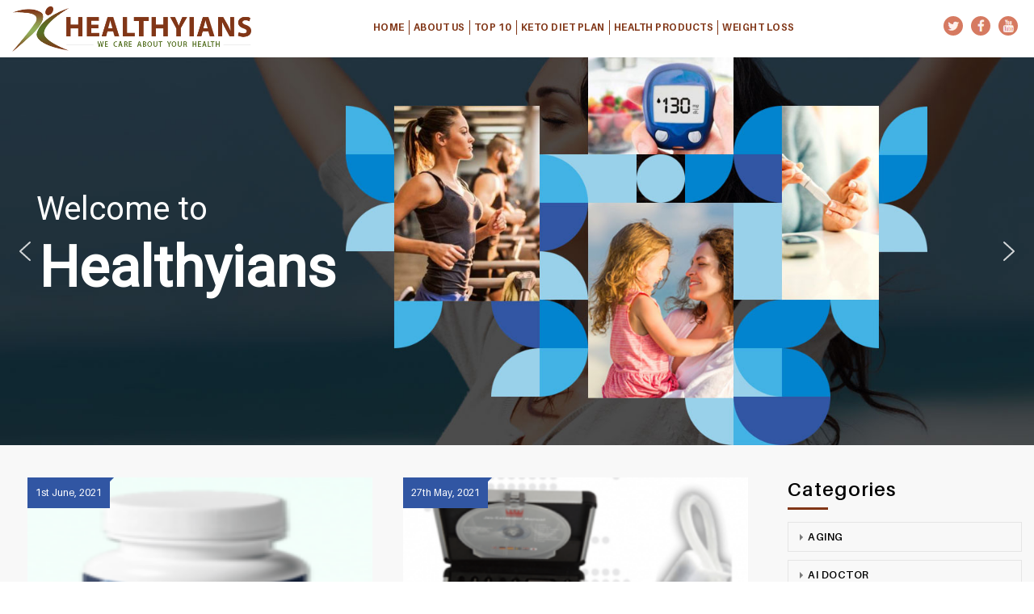

--- FILE ---
content_type: text/html; charset=UTF-8
request_url: https://www.healthyians.com/health-products/page/3/
body_size: 20008
content:
<!DOCTYPE html>

<html class="no-js" lang="en-US">
	
	<head>

		<meta charset="UTF-8">
		<meta name="viewport" content="width=device-width, initial-scale=1.0" >		
		<link rel="profile" href="https://gmpg.org/xfn/11">
		<meta name='robots' content='index, follow, max-image-preview:large, max-snippet:-1, max-video-preview:-1' />
	<style>img:is([sizes="auto" i], [sizes^="auto," i]) { contain-intrinsic-size: 3000px 1500px }</style>
	
	<!-- This site is optimized with the Yoast SEO plugin v26.6 - https://yoast.com/wordpress/plugins/seo/ -->
	<title>Buy Health Products Online - Healthyians</title>
	<meta name="description" content="Browse premium health products at Healthyians. Find natural supplements and wellness essentials to increase your health, energy, and overall well-being." />
	<link rel="canonical" href="https://www.healthyians.com/health-products/page/3/" />
	<link rel="prev" href="https://www.healthyians.com/health-products/page/2/" />
	<link rel="next" href="https://www.healthyians.com/health-products/page/4/" />
	<meta property="og:locale" content="en_US" />
	<meta property="og:type" content="article" />
	<meta property="og:title" content="Buy Health Products Online - Healthyians" />
	<meta property="og:description" content="Browse premium health products at Healthyians. Find natural supplements and wellness essentials to increase your health, energy, and overall well-being." />
	<meta property="og:url" content="https://www.healthyians.com/health-products/" />
	<meta property="og:site_name" content="healthyians" />
	<meta name="twitter:card" content="summary_large_image" />
	<meta name="twitter:site" content="@healthyians" />
	<script type="application/ld+json" class="yoast-schema-graph">{"@context":"https://schema.org","@graph":[{"@type":"CollectionPage","@id":"https://www.healthyians.com/health-products/","url":"https://www.healthyians.com/health-products/page/3/","name":"Buy Health Products Online - Healthyians","isPartOf":{"@id":"https://www.healthyians.com/#website"},"primaryImageOfPage":{"@id":"https://www.healthyians.com/health-products/page/3/#primaryimage"},"image":{"@id":"https://www.healthyians.com/health-products/page/3/#primaryimage"},"thumbnailUrl":"https://www.healthyians.com/wp-content/uploads/2021/05/Flexobliss-e1622559805611.png","description":"Browse premium health products at Healthyians. Find natural supplements and wellness essentials to increase your health, energy, and overall well-being.","breadcrumb":{"@id":"https://www.healthyians.com/health-products/page/3/#breadcrumb"},"inLanguage":"en-US"},{"@type":"ImageObject","inLanguage":"en-US","@id":"https://www.healthyians.com/health-products/page/3/#primaryimage","url":"https://www.healthyians.com/wp-content/uploads/2021/05/Flexobliss-e1622559805611.png","contentUrl":"https://www.healthyians.com/wp-content/uploads/2021/05/Flexobliss-e1622559805611.png","width":100,"height":138,"caption":"Flexobliss"},{"@type":"BreadcrumbList","@id":"https://www.healthyians.com/health-products/page/3/#breadcrumb","itemListElement":[{"@type":"ListItem","position":1,"name":"Home","item":"https://www.healthyians.com/"},{"@type":"ListItem","position":2,"name":"Health Products"}]},{"@type":"WebSite","@id":"https://www.healthyians.com/#website","url":"https://www.healthyians.com/","name":"healthyians","description":"We Care About Your Health","potentialAction":[{"@type":"SearchAction","target":{"@type":"EntryPoint","urlTemplate":"https://www.healthyians.com/?s={search_term_string}"},"query-input":{"@type":"PropertyValueSpecification","valueRequired":true,"valueName":"search_term_string"}}],"inLanguage":"en-US"}]}</script>
	<!-- / Yoast SEO plugin. -->


<link rel="alternate" type="application/rss+xml" title="healthyians &raquo; Feed" href="https://www.healthyians.com/feed/" />
<link rel="alternate" type="application/rss+xml" title="healthyians &raquo; Comments Feed" href="https://www.healthyians.com/comments/feed/" />
<link rel="alternate" type="application/rss+xml" title="healthyians &raquo; Health Products Category Feed" href="https://www.healthyians.com/health-products/feed/" />
<script>
window._wpemojiSettings = {"baseUrl":"https:\/\/s.w.org\/images\/core\/emoji\/15.1.0\/72x72\/","ext":".png","svgUrl":"https:\/\/s.w.org\/images\/core\/emoji\/15.1.0\/svg\/","svgExt":".svg","source":{"concatemoji":"https:\/\/www.healthyians.com\/wp-includes\/js\/wp-emoji-release.min.js?ver=6.8.1"}};
/*! This file is auto-generated */
!function(i,n){var o,s,e;function c(e){try{var t={supportTests:e,timestamp:(new Date).valueOf()};sessionStorage.setItem(o,JSON.stringify(t))}catch(e){}}function p(e,t,n){e.clearRect(0,0,e.canvas.width,e.canvas.height),e.fillText(t,0,0);var t=new Uint32Array(e.getImageData(0,0,e.canvas.width,e.canvas.height).data),r=(e.clearRect(0,0,e.canvas.width,e.canvas.height),e.fillText(n,0,0),new Uint32Array(e.getImageData(0,0,e.canvas.width,e.canvas.height).data));return t.every(function(e,t){return e===r[t]})}function u(e,t,n){switch(t){case"flag":return n(e,"\ud83c\udff3\ufe0f\u200d\u26a7\ufe0f","\ud83c\udff3\ufe0f\u200b\u26a7\ufe0f")?!1:!n(e,"\ud83c\uddfa\ud83c\uddf3","\ud83c\uddfa\u200b\ud83c\uddf3")&&!n(e,"\ud83c\udff4\udb40\udc67\udb40\udc62\udb40\udc65\udb40\udc6e\udb40\udc67\udb40\udc7f","\ud83c\udff4\u200b\udb40\udc67\u200b\udb40\udc62\u200b\udb40\udc65\u200b\udb40\udc6e\u200b\udb40\udc67\u200b\udb40\udc7f");case"emoji":return!n(e,"\ud83d\udc26\u200d\ud83d\udd25","\ud83d\udc26\u200b\ud83d\udd25")}return!1}function f(e,t,n){var r="undefined"!=typeof WorkerGlobalScope&&self instanceof WorkerGlobalScope?new OffscreenCanvas(300,150):i.createElement("canvas"),a=r.getContext("2d",{willReadFrequently:!0}),o=(a.textBaseline="top",a.font="600 32px Arial",{});return e.forEach(function(e){o[e]=t(a,e,n)}),o}function t(e){var t=i.createElement("script");t.src=e,t.defer=!0,i.head.appendChild(t)}"undefined"!=typeof Promise&&(o="wpEmojiSettingsSupports",s=["flag","emoji"],n.supports={everything:!0,everythingExceptFlag:!0},e=new Promise(function(e){i.addEventListener("DOMContentLoaded",e,{once:!0})}),new Promise(function(t){var n=function(){try{var e=JSON.parse(sessionStorage.getItem(o));if("object"==typeof e&&"number"==typeof e.timestamp&&(new Date).valueOf()<e.timestamp+604800&&"object"==typeof e.supportTests)return e.supportTests}catch(e){}return null}();if(!n){if("undefined"!=typeof Worker&&"undefined"!=typeof OffscreenCanvas&&"undefined"!=typeof URL&&URL.createObjectURL&&"undefined"!=typeof Blob)try{var e="postMessage("+f.toString()+"("+[JSON.stringify(s),u.toString(),p.toString()].join(",")+"));",r=new Blob([e],{type:"text/javascript"}),a=new Worker(URL.createObjectURL(r),{name:"wpTestEmojiSupports"});return void(a.onmessage=function(e){c(n=e.data),a.terminate(),t(n)})}catch(e){}c(n=f(s,u,p))}t(n)}).then(function(e){for(var t in e)n.supports[t]=e[t],n.supports.everything=n.supports.everything&&n.supports[t],"flag"!==t&&(n.supports.everythingExceptFlag=n.supports.everythingExceptFlag&&n.supports[t]);n.supports.everythingExceptFlag=n.supports.everythingExceptFlag&&!n.supports.flag,n.DOMReady=!1,n.readyCallback=function(){n.DOMReady=!0}}).then(function(){return e}).then(function(){var e;n.supports.everything||(n.readyCallback(),(e=n.source||{}).concatemoji?t(e.concatemoji):e.wpemoji&&e.twemoji&&(t(e.twemoji),t(e.wpemoji)))}))}((window,document),window._wpemojiSettings);
</script>

<style id='wp-emoji-styles-inline-css'>

	img.wp-smiley, img.emoji {
		display: inline !important;
		border: none !important;
		box-shadow: none !important;
		height: 1em !important;
		width: 1em !important;
		margin: 0 0.07em !important;
		vertical-align: -0.1em !important;
		background: none !important;
		padding: 0 !important;
	}
</style>
<link rel='stylesheet' id='wp-block-library-css' href='https://www.healthyians.com/wp-includes/css/dist/block-library/style.min.css?ver=6.8.1' media='all' />
<style id='classic-theme-styles-inline-css'>
/*! This file is auto-generated */
.wp-block-button__link{color:#fff;background-color:#32373c;border-radius:9999px;box-shadow:none;text-decoration:none;padding:calc(.667em + 2px) calc(1.333em + 2px);font-size:1.125em}.wp-block-file__button{background:#32373c;color:#fff;text-decoration:none}
</style>
<style id='global-styles-inline-css'>
:root{--wp--preset--aspect-ratio--square: 1;--wp--preset--aspect-ratio--4-3: 4/3;--wp--preset--aspect-ratio--3-4: 3/4;--wp--preset--aspect-ratio--3-2: 3/2;--wp--preset--aspect-ratio--2-3: 2/3;--wp--preset--aspect-ratio--16-9: 16/9;--wp--preset--aspect-ratio--9-16: 9/16;--wp--preset--color--black: #000000;--wp--preset--color--cyan-bluish-gray: #abb8c3;--wp--preset--color--white: #ffffff;--wp--preset--color--pale-pink: #f78da7;--wp--preset--color--vivid-red: #cf2e2e;--wp--preset--color--luminous-vivid-orange: #ff6900;--wp--preset--color--luminous-vivid-amber: #fcb900;--wp--preset--color--light-green-cyan: #7bdcb5;--wp--preset--color--vivid-green-cyan: #00d084;--wp--preset--color--pale-cyan-blue: #8ed1fc;--wp--preset--color--vivid-cyan-blue: #0693e3;--wp--preset--color--vivid-purple: #9b51e0;--wp--preset--color--accent: #cd2653;--wp--preset--color--primary: #000000;--wp--preset--color--secondary: #6d6d6d;--wp--preset--color--subtle-background: #dcd7ca;--wp--preset--color--background: #f5efe0;--wp--preset--gradient--vivid-cyan-blue-to-vivid-purple: linear-gradient(135deg,rgba(6,147,227,1) 0%,rgb(155,81,224) 100%);--wp--preset--gradient--light-green-cyan-to-vivid-green-cyan: linear-gradient(135deg,rgb(122,220,180) 0%,rgb(0,208,130) 100%);--wp--preset--gradient--luminous-vivid-amber-to-luminous-vivid-orange: linear-gradient(135deg,rgba(252,185,0,1) 0%,rgba(255,105,0,1) 100%);--wp--preset--gradient--luminous-vivid-orange-to-vivid-red: linear-gradient(135deg,rgba(255,105,0,1) 0%,rgb(207,46,46) 100%);--wp--preset--gradient--very-light-gray-to-cyan-bluish-gray: linear-gradient(135deg,rgb(238,238,238) 0%,rgb(169,184,195) 100%);--wp--preset--gradient--cool-to-warm-spectrum: linear-gradient(135deg,rgb(74,234,220) 0%,rgb(151,120,209) 20%,rgb(207,42,186) 40%,rgb(238,44,130) 60%,rgb(251,105,98) 80%,rgb(254,248,76) 100%);--wp--preset--gradient--blush-light-purple: linear-gradient(135deg,rgb(255,206,236) 0%,rgb(152,150,240) 100%);--wp--preset--gradient--blush-bordeaux: linear-gradient(135deg,rgb(254,205,165) 0%,rgb(254,45,45) 50%,rgb(107,0,62) 100%);--wp--preset--gradient--luminous-dusk: linear-gradient(135deg,rgb(255,203,112) 0%,rgb(199,81,192) 50%,rgb(65,88,208) 100%);--wp--preset--gradient--pale-ocean: linear-gradient(135deg,rgb(255,245,203) 0%,rgb(182,227,212) 50%,rgb(51,167,181) 100%);--wp--preset--gradient--electric-grass: linear-gradient(135deg,rgb(202,248,128) 0%,rgb(113,206,126) 100%);--wp--preset--gradient--midnight: linear-gradient(135deg,rgb(2,3,129) 0%,rgb(40,116,252) 100%);--wp--preset--font-size--small: 18px;--wp--preset--font-size--medium: 20px;--wp--preset--font-size--large: 26.25px;--wp--preset--font-size--x-large: 42px;--wp--preset--font-size--normal: 21px;--wp--preset--font-size--larger: 32px;--wp--preset--spacing--20: 0.44rem;--wp--preset--spacing--30: 0.67rem;--wp--preset--spacing--40: 1rem;--wp--preset--spacing--50: 1.5rem;--wp--preset--spacing--60: 2.25rem;--wp--preset--spacing--70: 3.38rem;--wp--preset--spacing--80: 5.06rem;--wp--preset--shadow--natural: 6px 6px 9px rgba(0, 0, 0, 0.2);--wp--preset--shadow--deep: 12px 12px 50px rgba(0, 0, 0, 0.4);--wp--preset--shadow--sharp: 6px 6px 0px rgba(0, 0, 0, 0.2);--wp--preset--shadow--outlined: 6px 6px 0px -3px rgba(255, 255, 255, 1), 6px 6px rgba(0, 0, 0, 1);--wp--preset--shadow--crisp: 6px 6px 0px rgba(0, 0, 0, 1);}:where(.is-layout-flex){gap: 0.5em;}:where(.is-layout-grid){gap: 0.5em;}body .is-layout-flex{display: flex;}.is-layout-flex{flex-wrap: wrap;align-items: center;}.is-layout-flex > :is(*, div){margin: 0;}body .is-layout-grid{display: grid;}.is-layout-grid > :is(*, div){margin: 0;}:where(.wp-block-columns.is-layout-flex){gap: 2em;}:where(.wp-block-columns.is-layout-grid){gap: 2em;}:where(.wp-block-post-template.is-layout-flex){gap: 1.25em;}:where(.wp-block-post-template.is-layout-grid){gap: 1.25em;}.has-black-color{color: var(--wp--preset--color--black) !important;}.has-cyan-bluish-gray-color{color: var(--wp--preset--color--cyan-bluish-gray) !important;}.has-white-color{color: var(--wp--preset--color--white) !important;}.has-pale-pink-color{color: var(--wp--preset--color--pale-pink) !important;}.has-vivid-red-color{color: var(--wp--preset--color--vivid-red) !important;}.has-luminous-vivid-orange-color{color: var(--wp--preset--color--luminous-vivid-orange) !important;}.has-luminous-vivid-amber-color{color: var(--wp--preset--color--luminous-vivid-amber) !important;}.has-light-green-cyan-color{color: var(--wp--preset--color--light-green-cyan) !important;}.has-vivid-green-cyan-color{color: var(--wp--preset--color--vivid-green-cyan) !important;}.has-pale-cyan-blue-color{color: var(--wp--preset--color--pale-cyan-blue) !important;}.has-vivid-cyan-blue-color{color: var(--wp--preset--color--vivid-cyan-blue) !important;}.has-vivid-purple-color{color: var(--wp--preset--color--vivid-purple) !important;}.has-black-background-color{background-color: var(--wp--preset--color--black) !important;}.has-cyan-bluish-gray-background-color{background-color: var(--wp--preset--color--cyan-bluish-gray) !important;}.has-white-background-color{background-color: var(--wp--preset--color--white) !important;}.has-pale-pink-background-color{background-color: var(--wp--preset--color--pale-pink) !important;}.has-vivid-red-background-color{background-color: var(--wp--preset--color--vivid-red) !important;}.has-luminous-vivid-orange-background-color{background-color: var(--wp--preset--color--luminous-vivid-orange) !important;}.has-luminous-vivid-amber-background-color{background-color: var(--wp--preset--color--luminous-vivid-amber) !important;}.has-light-green-cyan-background-color{background-color: var(--wp--preset--color--light-green-cyan) !important;}.has-vivid-green-cyan-background-color{background-color: var(--wp--preset--color--vivid-green-cyan) !important;}.has-pale-cyan-blue-background-color{background-color: var(--wp--preset--color--pale-cyan-blue) !important;}.has-vivid-cyan-blue-background-color{background-color: var(--wp--preset--color--vivid-cyan-blue) !important;}.has-vivid-purple-background-color{background-color: var(--wp--preset--color--vivid-purple) !important;}.has-black-border-color{border-color: var(--wp--preset--color--black) !important;}.has-cyan-bluish-gray-border-color{border-color: var(--wp--preset--color--cyan-bluish-gray) !important;}.has-white-border-color{border-color: var(--wp--preset--color--white) !important;}.has-pale-pink-border-color{border-color: var(--wp--preset--color--pale-pink) !important;}.has-vivid-red-border-color{border-color: var(--wp--preset--color--vivid-red) !important;}.has-luminous-vivid-orange-border-color{border-color: var(--wp--preset--color--luminous-vivid-orange) !important;}.has-luminous-vivid-amber-border-color{border-color: var(--wp--preset--color--luminous-vivid-amber) !important;}.has-light-green-cyan-border-color{border-color: var(--wp--preset--color--light-green-cyan) !important;}.has-vivid-green-cyan-border-color{border-color: var(--wp--preset--color--vivid-green-cyan) !important;}.has-pale-cyan-blue-border-color{border-color: var(--wp--preset--color--pale-cyan-blue) !important;}.has-vivid-cyan-blue-border-color{border-color: var(--wp--preset--color--vivid-cyan-blue) !important;}.has-vivid-purple-border-color{border-color: var(--wp--preset--color--vivid-purple) !important;}.has-vivid-cyan-blue-to-vivid-purple-gradient-background{background: var(--wp--preset--gradient--vivid-cyan-blue-to-vivid-purple) !important;}.has-light-green-cyan-to-vivid-green-cyan-gradient-background{background: var(--wp--preset--gradient--light-green-cyan-to-vivid-green-cyan) !important;}.has-luminous-vivid-amber-to-luminous-vivid-orange-gradient-background{background: var(--wp--preset--gradient--luminous-vivid-amber-to-luminous-vivid-orange) !important;}.has-luminous-vivid-orange-to-vivid-red-gradient-background{background: var(--wp--preset--gradient--luminous-vivid-orange-to-vivid-red) !important;}.has-very-light-gray-to-cyan-bluish-gray-gradient-background{background: var(--wp--preset--gradient--very-light-gray-to-cyan-bluish-gray) !important;}.has-cool-to-warm-spectrum-gradient-background{background: var(--wp--preset--gradient--cool-to-warm-spectrum) !important;}.has-blush-light-purple-gradient-background{background: var(--wp--preset--gradient--blush-light-purple) !important;}.has-blush-bordeaux-gradient-background{background: var(--wp--preset--gradient--blush-bordeaux) !important;}.has-luminous-dusk-gradient-background{background: var(--wp--preset--gradient--luminous-dusk) !important;}.has-pale-ocean-gradient-background{background: var(--wp--preset--gradient--pale-ocean) !important;}.has-electric-grass-gradient-background{background: var(--wp--preset--gradient--electric-grass) !important;}.has-midnight-gradient-background{background: var(--wp--preset--gradient--midnight) !important;}.has-small-font-size{font-size: var(--wp--preset--font-size--small) !important;}.has-medium-font-size{font-size: var(--wp--preset--font-size--medium) !important;}.has-large-font-size{font-size: var(--wp--preset--font-size--large) !important;}.has-x-large-font-size{font-size: var(--wp--preset--font-size--x-large) !important;}
:where(.wp-block-post-template.is-layout-flex){gap: 1.25em;}:where(.wp-block-post-template.is-layout-grid){gap: 1.25em;}
:where(.wp-block-columns.is-layout-flex){gap: 2em;}:where(.wp-block-columns.is-layout-grid){gap: 2em;}
:root :where(.wp-block-pullquote){font-size: 1.5em;line-height: 1.6;}
</style>
<link rel='stylesheet' id='ez-toc-css' href='https://www.healthyians.com/wp-content/plugins/easy-table-of-contents/assets/css/screen.min.css?ver=2.0.80' media='all' />
<style id='ez-toc-inline-css'>
div#ez-toc-container .ez-toc-title {font-size: 120%;}div#ez-toc-container .ez-toc-title {font-weight: 500;}div#ez-toc-container ul li , div#ez-toc-container ul li a {font-size: 95%;}div#ez-toc-container ul li , div#ez-toc-container ul li a {font-weight: 500;}div#ez-toc-container nav ul ul li {font-size: 90%;}.ez-toc-box-title {font-weight: bold; margin-bottom: 10px; text-align: center; text-transform: uppercase; letter-spacing: 1px; color: #666; padding-bottom: 5px;position:absolute;top:-4%;left:5%;background-color: inherit;transition: top 0.3s ease;}.ez-toc-box-title.toc-closed {top:-25%;}
.ez-toc-container-direction {direction: ltr;}.ez-toc-counter ul{counter-reset: item ;}.ez-toc-counter nav ul li a::before {content: counters(item, '.', decimal) '. ';display: inline-block;counter-increment: item;flex-grow: 0;flex-shrink: 0;margin-right: .2em; float: left; }.ez-toc-widget-direction {direction: ltr;}.ez-toc-widget-container ul{counter-reset: item ;}.ez-toc-widget-container nav ul li a::before {content: counters(item, '.', decimal) '. ';display: inline-block;counter-increment: item;flex-grow: 0;flex-shrink: 0;margin-right: .2em; float: left; }
</style>
<link rel='stylesheet' id='twentytwenty-style-css' href='https://www.healthyians.com/wp-content/themes/twentytwenty/style.css?ver=2.0' media='all' />
<style id='twentytwenty-style-inline-css'>
.color-accent,.color-accent-hover:hover,.color-accent-hover:focus,:root .has-accent-color,.has-drop-cap:not(:focus):first-letter,.wp-block-button.is-style-outline,a { color: #cd2653; }blockquote,.border-color-accent,.border-color-accent-hover:hover,.border-color-accent-hover:focus { border-color: #cd2653; }button,.button,.faux-button,.wp-block-button__link,.wp-block-file .wp-block-file__button,input[type="button"],input[type="reset"],input[type="submit"],.bg-accent,.bg-accent-hover:hover,.bg-accent-hover:focus,:root .has-accent-background-color,.comment-reply-link { background-color: #cd2653; }.fill-children-accent,.fill-children-accent * { fill: #cd2653; }body,.entry-title a,:root .has-primary-color { color: #000000; }:root .has-primary-background-color { background-color: #000000; }cite,figcaption,.wp-caption-text,.post-meta,.entry-content .wp-block-archives li,.entry-content .wp-block-categories li,.entry-content .wp-block-latest-posts li,.wp-block-latest-comments__comment-date,.wp-block-latest-posts__post-date,.wp-block-embed figcaption,.wp-block-image figcaption,.wp-block-pullquote cite,.comment-metadata,.comment-respond .comment-notes,.comment-respond .logged-in-as,.pagination .dots,.entry-content hr:not(.has-background),hr.styled-separator,:root .has-secondary-color { color: #6d6d6d; }:root .has-secondary-background-color { background-color: #6d6d6d; }pre,fieldset,input,textarea,table,table *,hr { border-color: #dcd7ca; }caption,code,code,kbd,samp,.wp-block-table.is-style-stripes tbody tr:nth-child(odd),:root .has-subtle-background-background-color { background-color: #dcd7ca; }.wp-block-table.is-style-stripes { border-bottom-color: #dcd7ca; }.wp-block-latest-posts.is-grid li { border-top-color: #dcd7ca; }:root .has-subtle-background-color { color: #dcd7ca; }body:not(.overlay-header) .primary-menu > li > a,body:not(.overlay-header) .primary-menu > li > .icon,.modal-menu a,.footer-menu a, .footer-widgets a,#site-footer .wp-block-button.is-style-outline,.wp-block-pullquote:before,.singular:not(.overlay-header) .entry-header a,.archive-header a,.header-footer-group .color-accent,.header-footer-group .color-accent-hover:hover { color: #cd2653; }.social-icons a,#site-footer button:not(.toggle),#site-footer .button,#site-footer .faux-button,#site-footer .wp-block-button__link,#site-footer .wp-block-file__button,#site-footer input[type="button"],#site-footer input[type="reset"],#site-footer input[type="submit"] { background-color: #cd2653; }.header-footer-group,body:not(.overlay-header) #site-header .toggle,.menu-modal .toggle { color: #000000; }body:not(.overlay-header) .primary-menu ul { background-color: #000000; }body:not(.overlay-header) .primary-menu > li > ul:after { border-bottom-color: #000000; }body:not(.overlay-header) .primary-menu ul ul:after { border-left-color: #000000; }.site-description,body:not(.overlay-header) .toggle-inner .toggle-text,.widget .post-date,.widget .rss-date,.widget_archive li,.widget_categories li,.widget cite,.widget_pages li,.widget_meta li,.widget_nav_menu li,.powered-by-wordpress,.to-the-top,.singular .entry-header .post-meta,.singular:not(.overlay-header) .entry-header .post-meta a { color: #6d6d6d; }.header-footer-group pre,.header-footer-group fieldset,.header-footer-group input,.header-footer-group textarea,.header-footer-group table,.header-footer-group table *,.footer-nav-widgets-wrapper,#site-footer,.menu-modal nav *,.footer-widgets-outer-wrapper,.footer-top { border-color: #dcd7ca; }.header-footer-group table caption,body:not(.overlay-header) .header-inner .toggle-wrapper::before { background-color: #dcd7ca; }
</style>
<link rel='stylesheet' id='twentytwenty-print-style-css' href='https://www.healthyians.com/wp-content/themes/twentytwenty/print.css?ver=2.0' media='print' />
<link rel="stylesheet" type="text/css" href="https://www.healthyians.com/wp-content/plugins/smart-slider-3/Public/SmartSlider3/Application/Frontend/Assets/dist/smartslider.min.css?ver=667fb12b" media="all">
<link rel="stylesheet" type="text/css" href="https://fonts.googleapis.com/css?display=swap&amp;family=Roboto%3A300%2C400" media="all">
<style data-related="n2-ss-2">div#n2-ss-2 .n2-ss-slider-1{display:grid;position:relative;}div#n2-ss-2 .n2-ss-slider-2{display:grid;position:relative;overflow:hidden;padding:0px 0px 0px 0px;border:0px solid RGBA(62,62,62,1);border-radius:0px;background-clip:padding-box;background-repeat:repeat;background-position:50% 50%;background-size:cover;background-attachment:scroll;z-index:1;}div#n2-ss-2:not(.n2-ss-loaded) .n2-ss-slider-2{background-image:none !important;}div#n2-ss-2 .n2-ss-slider-3{display:grid;grid-template-areas:'cover';position:relative;overflow:hidden;z-index:10;}div#n2-ss-2 .n2-ss-slider-3 > *{grid-area:cover;}div#n2-ss-2 .n2-ss-slide-backgrounds,div#n2-ss-2 .n2-ss-slider-3 > .n2-ss-divider{position:relative;}div#n2-ss-2 .n2-ss-slide-backgrounds{z-index:10;}div#n2-ss-2 .n2-ss-slide-backgrounds > *{overflow:hidden;}div#n2-ss-2 .n2-ss-slide-background{transform:translateX(-100000px);}div#n2-ss-2 .n2-ss-slider-4{place-self:center;position:relative;width:100%;height:100%;z-index:20;display:grid;grid-template-areas:'slide';}div#n2-ss-2 .n2-ss-slider-4 > *{grid-area:slide;}div#n2-ss-2.n2-ss-full-page--constrain-ratio .n2-ss-slider-4{height:auto;}div#n2-ss-2 .n2-ss-slide{display:grid;place-items:center;grid-auto-columns:100%;position:relative;z-index:20;-webkit-backface-visibility:hidden;transform:translateX(-100000px);}div#n2-ss-2 .n2-ss-slide{perspective:1500px;}div#n2-ss-2 .n2-ss-slide-active{z-index:21;}.n2-ss-background-animation{position:absolute;top:0;left:0;width:100%;height:100%;z-index:3;}div#n2-ss-2 .nextend-arrow{cursor:pointer;overflow:hidden;line-height:0 !important;z-index:18;-webkit-user-select:none;}div#n2-ss-2 .nextend-arrow img{position:relative;display:block;}div#n2-ss-2 .nextend-arrow img.n2-arrow-hover-img{display:none;}div#n2-ss-2 .nextend-arrow:FOCUS img.n2-arrow-hover-img,div#n2-ss-2 .nextend-arrow:HOVER img.n2-arrow-hover-img{display:inline;}div#n2-ss-2 .nextend-arrow:FOCUS img.n2-arrow-normal-img,div#n2-ss-2 .nextend-arrow:HOVER img.n2-arrow-normal-img{display:none;}div#n2-ss-2 .nextend-arrow-animated{overflow:hidden;}div#n2-ss-2 .nextend-arrow-animated > div{position:relative;}div#n2-ss-2 .nextend-arrow-animated .n2-active{position:absolute;}div#n2-ss-2 .nextend-arrow-animated-fade{transition:background 0.3s, opacity 0.4s;}div#n2-ss-2 .nextend-arrow-animated-horizontal > div{transition:all 0.4s;transform:none;}div#n2-ss-2 .nextend-arrow-animated-horizontal .n2-active{top:0;}div#n2-ss-2 .nextend-arrow-previous.nextend-arrow-animated-horizontal .n2-active{left:100%;}div#n2-ss-2 .nextend-arrow-next.nextend-arrow-animated-horizontal .n2-active{right:100%;}div#n2-ss-2 .nextend-arrow-previous.nextend-arrow-animated-horizontal:HOVER > div,div#n2-ss-2 .nextend-arrow-previous.nextend-arrow-animated-horizontal:FOCUS > div{transform:translateX(-100%);}div#n2-ss-2 .nextend-arrow-next.nextend-arrow-animated-horizontal:HOVER > div,div#n2-ss-2 .nextend-arrow-next.nextend-arrow-animated-horizontal:FOCUS > div{transform:translateX(100%);}div#n2-ss-2 .nextend-arrow-animated-vertical > div{transition:all 0.4s;transform:none;}div#n2-ss-2 .nextend-arrow-animated-vertical .n2-active{left:0;}div#n2-ss-2 .nextend-arrow-previous.nextend-arrow-animated-vertical .n2-active{top:100%;}div#n2-ss-2 .nextend-arrow-next.nextend-arrow-animated-vertical .n2-active{bottom:100%;}div#n2-ss-2 .nextend-arrow-previous.nextend-arrow-animated-vertical:HOVER > div,div#n2-ss-2 .nextend-arrow-previous.nextend-arrow-animated-vertical:FOCUS > div{transform:translateY(-100%);}div#n2-ss-2 .nextend-arrow-next.nextend-arrow-animated-vertical:HOVER > div,div#n2-ss-2 .nextend-arrow-next.nextend-arrow-animated-vertical:FOCUS > div{transform:translateY(100%);}div#n2-ss-2 .n2-font-12ec77f7cd60bddfcb2bb58312c27a82-hover{font-family: 'Roboto','Arial';color: #ffffff;font-size:250%;text-shadow: none;line-height: 1;font-weight: normal;font-style: normal;text-decoration: none;text-align: left;letter-spacing: normal;word-spacing: normal;text-transform: none;font-weight: 400;}div#n2-ss-2 .n2-font-7c84d12dd2b0b106117dbdf69a4cd864-hover{font-family: 'Roboto','Arial';color: #ffffff;font-size:437.5%;text-shadow: none;line-height: 1.5;font-weight: normal;font-style: normal;text-decoration: none;text-align: left;letter-spacing: normal;word-spacing: normal;text-transform: none;font-weight: 700;}div#n2-ss-2 .n2-ss-slide-limiter{max-width:1600px;}div#n2-ss-2 .n-uc-FLGdPd0EIigq{padding:10px 10px 10px 10px}div#n2-ss-2 .n-uc-FSgLTjjuwO0l-inner{padding:10px 10px 10px 10px;justify-content:center}div#n2-ss-2 .n-uc-FSgLTjjuwO0l{align-self:center;}div#n2-ss-2 .n-uc-MC94MT6d8lwo{max-width:1190px}div#n2-ss-2 .n-uc-m5IL8bjX3RKY{max-width:1185px}div#n2-ss-2 .n-uc-xsaJPNt6UxUJ{padding:10px 10px 10px 10px}div#n2-ss-2 .n-uc-BwqrBPUnggCk-inner{padding:10px 10px 10px 10px;justify-content:center}div#n2-ss-2 .n-uc-BwqrBPUnggCk{align-self:center;}div#n2-ss-2 .n-uc-12e970c5ab170{max-width:1190px}div#n2-ss-2 .n-uc-1eef48113f9e8{max-width:1185px}div#n2-ss-2 .nextend-arrow img{width: 32px}@media (min-width: 1200px){div#n2-ss-2 [data-hide-desktopportrait="1"]{display: none !important;}}@media (orientation: landscape) and (max-width: 1199px) and (min-width: 901px),(orientation: portrait) and (max-width: 1199px) and (min-width: 701px){div#n2-ss-2 .n-uc-MC94MT6d8lwo{max-width:560px}div#n2-ss-2 .n-uc-m5IL8bjX3RKY{max-width:560px}div#n2-ss-2 .n-uc-12e970c5ab170{max-width:560px}div#n2-ss-2 .n-uc-1eef48113f9e8{max-width:560px}div#n2-ss-2 [data-hide-tabletportrait="1"]{display: none !important;}}@media (orientation: landscape) and (max-width: 900px),(orientation: portrait) and (max-width: 700px){div#n2-ss-2 .n-uc-MC94MT6d8lwo{display:none}div#n2-ss-2 .n-uc-m5IL8bjX3RKY{display:none}div#n2-ss-2 .n-uc-BwqrBPUnggCk{display:none}div#n2-ss-2 [data-hide-mobileportrait="1"]{display: none !important;}div#n2-ss-2 .nextend-arrow img{width: 16px}}</style>
<script>(function(){this._N2=this._N2||{_r:[],_d:[],r:function(){this._r.push(arguments)},d:function(){this._d.push(arguments)}}}).call(window);</script><script src="https://www.healthyians.com/wp-content/plugins/smart-slider-3/Public/SmartSlider3/Application/Frontend/Assets/dist/n2.min.js?ver=667fb12b" defer async></script>
<script src="https://www.healthyians.com/wp-content/plugins/smart-slider-3/Public/SmartSlider3/Application/Frontend/Assets/dist/smartslider-frontend.min.js?ver=667fb12b" defer async></script>
<script src="https://www.healthyians.com/wp-content/plugins/smart-slider-3/Public/SmartSlider3/Slider/SliderType/Simple/Assets/dist/ss-simple.min.js?ver=667fb12b" defer async></script>
<script src="https://www.healthyians.com/wp-content/plugins/smart-slider-3/Public/SmartSlider3/Widget/Arrow/ArrowImage/Assets/dist/w-arrow-image.min.js?ver=667fb12b" defer async></script>
<script>_N2.r('documentReady',function(){_N2.r(["documentReady","smartslider-frontend","SmartSliderWidgetArrowImage","ss-simple"],function(){new _N2.SmartSliderSimple('n2-ss-2',{"admin":false,"background.video.mobile":1,"loadingTime":2000,"alias":{"id":0,"smoothScroll":0,"slideSwitch":0,"scroll":1},"align":"normal","isDelayed":0,"responsive":{"mediaQueries":{"all":false,"desktopportrait":["(min-width: 1200px)"],"tabletportrait":["(orientation: landscape) and (max-width: 1199px) and (min-width: 901px)","(orientation: portrait) and (max-width: 1199px) and (min-width: 701px)"],"mobileportrait":["(orientation: landscape) and (max-width: 900px)","(orientation: portrait) and (max-width: 700px)"]},"base":{"slideOuterWidth":1600,"slideOuterHeight":600,"sliderWidth":1600,"sliderHeight":600,"slideWidth":1600,"slideHeight":600},"hideOn":{"desktopLandscape":false,"desktopPortrait":false,"tabletLandscape":false,"tabletPortrait":false,"mobileLandscape":false,"mobilePortrait":false},"onResizeEnabled":true,"type":"fullwidth","sliderHeightBasedOn":"real","focusUser":1,"focusEdge":"auto","breakpoints":[{"device":"tabletPortrait","type":"max-screen-width","portraitWidth":1199,"landscapeWidth":1199},{"device":"mobilePortrait","type":"max-screen-width","portraitWidth":700,"landscapeWidth":900}],"enabledDevices":{"desktopLandscape":0,"desktopPortrait":1,"tabletLandscape":0,"tabletPortrait":1,"mobileLandscape":0,"mobilePortrait":1},"sizes":{"desktopPortrait":{"width":1600,"height":600,"max":3000,"min":1200},"tabletPortrait":{"width":701,"height":262,"customHeight":false,"max":1199,"min":701},"mobilePortrait":{"width":320,"height":120,"customHeight":false,"max":900,"min":320}},"overflowHiddenPage":0,"focus":{"offsetTop":"#wpadminbar","offsetBottom":""}},"controls":{"mousewheel":0,"touch":"horizontal","keyboard":1,"blockCarouselInteraction":1},"playWhenVisible":1,"playWhenVisibleAt":0.5,"lazyLoad":0,"lazyLoadNeighbor":0,"blockrightclick":0,"maintainSession":0,"autoplay":{"enabled":1,"start":1,"duration":8000,"autoplayLoop":1,"allowReStart":0,"pause":{"click":1,"mouse":"0","mediaStarted":1},"resume":{"click":0,"mouse":"0","mediaEnded":1,"slidechanged":0},"interval":1,"intervalModifier":"loop","intervalSlide":"current"},"perspective":1500,"layerMode":{"playOnce":0,"playFirstLayer":1,"mode":"skippable","inAnimation":"mainInEnd"},"bgAnimations":0,"mainanimation":{"type":"horizontal","duration":800,"delay":0,"ease":"easeOutQuad","shiftedBackgroundAnimation":0},"carousel":1,"initCallbacks":function(){new _N2.SmartSliderWidgetArrowImage(this)}})})});</script><script src="https://www.healthyians.com/wp-content/themes/twentytwenty/assets/js/index.js?ver=2.0" id="twentytwenty-js-js" async></script>
<link rel="https://api.w.org/" href="https://www.healthyians.com/wp-json/" /><link rel="alternate" title="JSON" type="application/json" href="https://www.healthyians.com/wp-json/wp/v2/categories/17" /><link rel="EditURI" type="application/rsd+xml" title="RSD" href="https://www.healthyians.com/xmlrpc.php?rsd" />
<meta name="generator" content="WordPress 6.8.1" />
<script type='text/javascript' id='pagemapIdscript' defer src='https://bot.linkbot.com/bot.js?property-id=9515-824c7'></script>
	<script>document.documentElement.className = document.documentElement.className.replace( 'no-js', 'js' );</script>
	<link rel="icon" href="https://www.healthyians.com/wp-content/uploads/2020/05/cropped-product-review-32x32.png" sizes="32x32" />
<link rel="icon" href="https://www.healthyians.com/wp-content/uploads/2020/05/cropped-product-review-192x192.png" sizes="192x192" />
<link rel="apple-touch-icon" href="https://www.healthyians.com/wp-content/uploads/2020/05/cropped-product-review-180x180.png" />
<meta name="msapplication-TileImage" content="https://www.healthyians.com/wp-content/uploads/2020/05/cropped-product-review-270x270.png" />
		<link rel="stylesheet" href="https://www.healthyians.com/wp-content/themes/twentytwenty/assets/css/style.css" type="text/css" />
		<link rel="stylesheet" href="https://www.healthyians.com/wp-content/themes/twentytwenty/assets/css/responsive.css" type="text/css" />
		<link rel="stylesheet" href="https://www.healthyians.com/wp-content/themes/twentytwenty/assets/css/bootstrap.min.css" type="text/css">		
		<script async src="https://pagead2.googlesyndication.com/pagead/js/adsbygoogle.js?client=ca-pub-1518496534604363"
     crossorigin="anonymous"></script>
		<meta name="google-site-verification" content="htHfCpHteW-uNYMkgB25LjdVi9WF3dL136Y_ckNPBJw" />
		<!-- Google Tag Manager -->
<script>(function(w,d,s,l,i){w[l]=w[l]||[];w[l].push({'gtm.start':
new Date().getTime(),event:'gtm.js'});var f=d.getElementsByTagName(s)[0],
j=d.createElement(s),dl=l!='dataLayer'?'&l='+l:'';j.async=true;j.src=
'https://www.googletagmanager.com/gtm.js?id='+i+dl;f.parentNode.insertBefore(j,f);
})(window,document,'script','dataLayer','GTM-TCRX2TVZ');</script>
<!-- End Google Tag Manager -->
		
		<!-- Google tag (gtag.js) -->
<script async src="https://www.googletagmanager.com/gtag/js?id=G-QZ74T6JT82"></script>
<script>
  window.dataLayer = window.dataLayer || [];
  function gtag(){dataLayer.push(arguments);}
  gtag('js', new Date());

  gtag('config', 'G-QZ74T6JT82');
</script>

	</head>

<body class="archive paged category category-health-products category-17 wp-embed-responsive paged-3 category-paged-3 wp-theme-twentytwenty enable-search-modal has-no-pagination showing-comments show-avatars footer-top-visible">
  <header class="tp">
  <div class="container">
    <div class="row">
      <div class="col-lg-4 col-md-12"><a href="https://www.healthyians.com"><img src="https://www.healthyians.com/wp-content/themes/twentytwenty/assets/images/logo.png" class="logo" alt="" title=""></a></div>
      <div class="col-lg-8 col-md-12">
		  <div class="tp-menu-bar">
    <div class="container">
      <div class="menu-top-menu-container"><ul id="menu-top-menu" class=""><li id="menu-item-3215" class="menu-item menu-item-type-custom menu-item-object-custom menu-item-home menu-item-3215"><a href="https://www.healthyians.com/">Home</a></li>
<li id="menu-item-3216" class="menu-item menu-item-type-custom menu-item-object-custom menu-item-3216"><a href="https://www.healthyians.com/aboutus/">About Us</a></li>
<li id="menu-item-3435" class="menu-item menu-item-type-custom menu-item-object-custom menu-item-3435"><a href="https://www.healthyians.com/top-10/">Top 10</a></li>
<li id="menu-item-3222" class="menu-item menu-item-type-custom menu-item-object-custom menu-item-3222"><a href="https://www.healthyians.com/follow-our-keto-diet-plan-to-maintain-healthy-weight/">Keto Diet Plan</a></li>
<li id="menu-item-3223" class="menu-item menu-item-type-custom menu-item-object-custom menu-item-3223"><a href="https://www.healthyians.com/category/health-products/">Health Products</a></li>
<li id="menu-item-3225" class="menu-item menu-item-type-custom menu-item-object-custom menu-item-3225"><a href="https://www.healthyians.com/category/weight-loss/">Weight Loss</a></li>
</ul></div>    </div>
  </div>
        <div class="rgt_bx">
          <div class="flw-bx">
<a href="https://twitter.com/healthyians" target="_blank"><img src="https://www.healthyians.com/wp-content/themes/twentytwenty/assets/images/twlogo.jpg"></a><a href="https://www.facebook.com/healthyians/" target="_blank"><img src="https://www.healthyians.com/wp-content/themes/twentytwenty/assets/images/fblogo.jpg"></a><a href="https://www.youtube.com/@healthyians/" target="_blank"><img src="https://www.healthyians.com/wp-content/themes/twentytwenty/assets/images/ytlogo.jpg"></a></div>
        </div>
      </div>
    </div>
  </div>
	<div class="mob-menu-bar">
  <div id="TopMenu" onClick="toggleMobileMenu(this)">
    <div class="bar1"></div>
    <div class="bar2"></div>
    <div class="bar3"></div>
    <div class="main-menu">
      <div class="container">
        <div class="menu-top-menu-container"><ul id="menu-top-menu-1" class=""><li class="menu-item menu-item-type-custom menu-item-object-custom menu-item-home menu-item-3215"><a href="https://www.healthyians.com/">Home</a></li>
<li class="menu-item menu-item-type-custom menu-item-object-custom menu-item-3216"><a href="https://www.healthyians.com/aboutus/">About Us</a></li>
<li class="menu-item menu-item-type-custom menu-item-object-custom menu-item-3435"><a href="https://www.healthyians.com/top-10/">Top 10</a></li>
<li class="menu-item menu-item-type-custom menu-item-object-custom menu-item-3222"><a href="https://www.healthyians.com/follow-our-keto-diet-plan-to-maintain-healthy-weight/">Keto Diet Plan</a></li>
<li class="menu-item menu-item-type-custom menu-item-object-custom menu-item-3223"><a href="https://www.healthyians.com/category/health-products/">Health Products</a></li>
<li class="menu-item menu-item-type-custom menu-item-object-custom menu-item-3225"><a href="https://www.healthyians.com/category/weight-loss/">Weight Loss</a></li>
</ul></div>      </div>
    </div>
  </div>
</div>		
</header>

<section class="banner-slider-section">
  <div class="n2_clear"><ss3-force-full-width data-overflow-x="body" data-horizontal-selector="body"><div class="n2-section-smartslider fitvidsignore  n2_clear" data-ssid="2"><div id="n2-ss-2-align" class="n2-ss-align"><div class="n2-padding"><div id="n2-ss-2" data-creator="Smart Slider 3" data-responsive="fullwidth" class="n2-ss-slider n2-ow n2-has-hover n2notransition  "><div class="n2-ss-slider-wrapper-inside">
        <div class="n2-ss-slider-1 n2_ss__touch_element n2-ow">
            <div class="n2-ss-slider-2 n2-ow">
                                                <div class="n2-ss-slider-3 n2-ow">

                    <div class="n2-ss-slide-backgrounds n2-ow-all"><div class="n2-ss-slide-background" data-public-id="1" data-mode="fill"><div class="n2-ss-slide-background-image" data-blur="0" data-opacity="100" data-x="50" data-y="50" data-alt="" data-title=""><picture class="skip-lazy" data-skip-lazy="1"><img src="//www.healthyians.com/wp-content/uploads/2022/06/01.jpg" alt="" title="" loading="lazy" class="skip-lazy" data-skip-lazy="1"></picture></div><div data-color="RGBA(255,255,255,0)" style="background-color: RGBA(255,255,255,0);" class="n2-ss-slide-background-color"></div></div><div class="n2-ss-slide-background" data-public-id="2" data-mode="fill" aria-hidden="true"><div class="n2-ss-slide-background-image" data-blur="0" data-opacity="100" data-x="50" data-y="50" data-alt="" data-title=""><picture class="skip-lazy" data-skip-lazy="1"><img src="//www.healthyians.com/wp-content/uploads/2022/06/02.jpg" alt="" title="" loading="lazy" class="skip-lazy" data-skip-lazy="1"></picture></div><div data-color="RGBA(255,255,255,0)" style="background-color: RGBA(255,255,255,0);" class="n2-ss-slide-background-color"></div></div></div>                    <div class="n2-ss-slider-4 n2-ow">
                        <svg xmlns="http://www.w3.org/2000/svg" viewBox="0 0 1600 600" data-related-device="desktopPortrait" class="n2-ow n2-ss-preserve-size n2-ss-preserve-size--slider n2-ss-slide-limiter"></svg><div data-first="1" data-slide-duration="0" data-id="3" data-slide-public-id="1" data-title="Welcome to" class="n2-ss-slide n2-ow  n2-ss-slide-3"><div role="note" class="n2-ss-slide--focus" tabindex="-1">Welcome to</div><div class="n2-ss-layers-container n2-ss-slide-limiter n2-ow"><div class="n2-ss-layer n2-ow n-uc-FLGdPd0EIigq" data-sstype="slide" data-pm="default"><div class="n2-ss-layer n2-ow n-uc-FSgLTjjuwO0l" data-pm="default" data-sstype="content" data-hasbackground="0"><div class="n2-ss-section-main-content n2-ss-layer-with-background n2-ss-layer-content n2-ow n-uc-FSgLTjjuwO0l-inner"><div class="n2-ss-layer n2-ow n-uc-MC94MT6d8lwo" data-pm="normal" data-hidemobileportrait="1" data-sstype="layer"><div id="n2-ss-2item1" class="n2-font-12ec77f7cd60bddfcb2bb58312c27a82-hover   n2-ss-item-content n2-ss-text n2-ow" style="display:block;">Welcome to</div></div><div class="n2-ss-layer n2-ow n-uc-m5IL8bjX3RKY" data-pm="normal" data-hidemobileportrait="1" data-sstype="layer"><h3 id="n2-ss-2item2" class="n2-font-7c84d12dd2b0b106117dbdf69a4cd864-hover   n2-ss-item-content n2-ss-text n2-ow" style="display:block;">Healthyians</h3></div></div></div></div></div></div><div data-slide-duration="0" data-id="4" data-slide-public-id="2" aria-hidden="true" data-title="Welcome to" class="n2-ss-slide n2-ow  n2-ss-slide-4"><div role="note" class="n2-ss-slide--focus" tabindex="-1">Welcome to</div><div class="n2-ss-layers-container n2-ss-slide-limiter n2-ow"><div class="n2-ss-layer n2-ow n-uc-xsaJPNt6UxUJ" data-sstype="slide" data-pm="default"><div class="n2-ss-layer n2-ow n-uc-BwqrBPUnggCk" data-pm="default" data-hidemobileportrait="1" data-sstype="content" data-hasbackground="0"><div class="n2-ss-section-main-content n2-ss-layer-with-background n2-ss-layer-content n2-ow n-uc-BwqrBPUnggCk-inner"><div class="n2-ss-layer n2-ow n-uc-12e970c5ab170" data-pm="normal" data-sstype="layer"><div id="n2-ss-2item3" class="n2-font-12ec77f7cd60bddfcb2bb58312c27a82-hover   n2-ss-item-content n2-ss-text n2-ow" style="display:block;">Welcome to</div></div><div class="n2-ss-layer n2-ow n-uc-1eef48113f9e8" data-pm="normal" data-sstype="layer"><h3 id="n2-ss-2item4" class="n2-font-7c84d12dd2b0b106117dbdf69a4cd864-hover   n2-ss-item-content n2-ss-text n2-ow" style="display:block;">Healthyians</h3></div></div></div></div></div></div>                    </div>

                                    </div>
            </div>
        </div>
        <div class="n2-ss-slider-controls n2-ss-slider-controls-absolute-left-center"><div style="--widget-offset:15px;" class="n2-ss-widget nextend-arrow n2-ow-all nextend-arrow-previous  nextend-arrow-animated-fade" id="n2-ss-2-arrow-previous" role="button" aria-label="previous arrow" tabindex="0"><img width="32" height="32" class="skip-lazy" data-skip-lazy="1" src="[data-uri]" alt="previous arrow"></div></div><div class="n2-ss-slider-controls n2-ss-slider-controls-absolute-right-center"><div style="--widget-offset:15px;" class="n2-ss-widget nextend-arrow n2-ow-all nextend-arrow-next  nextend-arrow-animated-fade" id="n2-ss-2-arrow-next" role="button" aria-label="next arrow" tabindex="0"><img width="32" height="32" class="skip-lazy" data-skip-lazy="1" src="[data-uri]" alt="next arrow"></div></div></div></div><ss3-loader></ss3-loader></div></div><div class="n2_clear"></div></div></ss3-force-full-width></div></section>	
<section class="blog-post-section">
<div class="container">
<div class="row">
<div class="col-lg-9 col-md-12">
	
<div class="row">

<div class="col-12">
		


			


			
				<div class="pstbx">
				<div class="datebx">1st June, 2021</div> 
				<a href="https://www.healthyians.com/flexobliss-review/"><img src="https://www.healthyians.com/wp-content/uploads/2021/05/Flexobliss-e1622559805611.png" alt="" title="" class="zoomImg" /></a>
				<h4 class="entry-title"><a href="https://www.healthyians.com/flexobliss-review/" rel="bookmark">Flexobliss Review : Instant and Long-Term  Back Pain Capsules</a></h4>	
				<p> Stress, poor sleep and constant  back muscles and bones seem to be a regular part of our life. We try to follow a healthy... <a href="https://www.healthyians.com/flexobliss-review/"> Read More &raquo;</a></p>
                </div>

				
				<div class="pstbx">
				<div class="datebx">27th May, 2021</div> 
				<a href="https://www.healthyians.com/proextender-review/"><img src="https://www.healthyians.com/wp-content/uploads/2021/05/ProExtender-300x217.png" alt="" title="" class="zoomImg" /></a>
				<h4 class="entry-title"><a href="https://www.healthyians.com/proextender-review/" rel="bookmark">ProExtender Review &#8211; Should You Buy This Male Organ Extender System</a></h4>	
				<p> Of all your other body measurements, one thing everyone knows about is the size of the male organ. A larger penis can make you... <a href="https://www.healthyians.com/proextender-review/"> Read More &raquo;</a></p>
                </div>

				
				<div class="pstbx">
				<div class="datebx">16th May, 2021</div> 
				<a href="https://www.healthyians.com/volume-pills-review/"><img src="https://www.healthyians.com/wp-content/uploads/2021/05/volume-pills-300x145.png" alt="" title="" class="zoomImg" /></a>
				<h4 class="entry-title"><a href="https://www.healthyians.com/volume-pills-review/" rel="bookmark">Volume Pills Review : Is This Natural Male Enhancement Formula Safe &#038; Effective</a></h4>	
				<p> Would you want to live a miserable life with no sexual pleasure? Or you want to resolve the issues with a safe solution that... <a href="https://www.healthyians.com/volume-pills-review/"> Read More &raquo;</a></p>
                </div>

				
				<div class="pstbx">
				<div class="datebx">14th May, 2021</div> 
				<a href="https://www.healthyians.com/memosurge-review/"><img src="https://www.healthyians.com/wp-content/uploads/2021/05/MemoSurge-300x157.png" alt="" title="" class="zoomImg" /></a>
				<h4 class="entry-title"><a href="https://www.healthyians.com/memosurge-review/" rel="bookmark">MemoSurge Review &#8211; A Smart Pill For Optimal Brain Health</a></h4>	
				<p> People of all ages, these days are struggling with memory issues. People often find it tough to disconnect themselves from their work. Students too... <a href="https://www.healthyians.com/memosurge-review/"> Read More &raquo;</a></p>
                </div>

				
				<div class="pstbx">
				<div class="datebx">14th May, 2021</div> 
				<a href="https://www.healthyians.com/vista-clear-review/"><img src="https://www.healthyians.com/wp-content/uploads/2021/05/vistaclear-eyesight-for-clear-vision-e1620975285614.png" alt="" title="" class="zoomImg" /></a>
				<h4 class="entry-title"><a href="https://www.healthyians.com/vista-clear-review/" rel="bookmark">Vista Clear Review &#8211; Clear Vision Solution  For Your Eyes</a></h4>	
				<p> Do you know that the skin under the eyes is 80% thinner than the skin on other body parts! As it is extremely delicate,... <a href="https://www.healthyians.com/vista-clear-review/"> Read More &raquo;</a></p>
                </div>

				
				<div class="pstbx">
				<div class="datebx">14th May, 2021</div> 
				<a href="https://www.healthyians.com/ikigai-anti-stress-weight-loss-support-review/"><img src="https://www.healthyians.com/wp-content/uploads/2021/05/IKIGAI-Anti-Stress-Weight-Loss-Support-Supplement-172x300.png" alt="" title="" class="zoomImg" /></a>
				<h4 class="entry-title"><a href="https://www.healthyians.com/ikigai-anti-stress-weight-loss-support-review/" rel="bookmark">IKIGAI Anti-Stress Weight Loss Support Review &#8211; Quicken Effects Of Keto Diet For Safe Weight Loss</a></h4>	
				<p> While some people are looking to shed weight, others are devising plans to get rid of fat which would eventually lead to a significant... <a href="https://www.healthyians.com/ikigai-anti-stress-weight-loss-support-review/"> Read More &raquo;</a></p>
                </div>

				
				<div class="pstbx">
				<div class="datebx">13th May, 2021</div> 
				<a href="https://www.healthyians.com/coreslim-keto-review/"><img src="https://www.healthyians.com/wp-content/uploads/2021/05/coreslim-keto-206x300.png" alt="" title="" class="zoomImg" /></a>
				<h4 class="entry-title"><a href="https://www.healthyians.com/coreslim-keto-review/" rel="bookmark">CoreSlim Keto Review &#8211; Trigger Ketosis With These Keto Pills</a></h4>	
				<p> The society’s idea of a perfect body is causing so many things to so many people. Being a toxic assumption, the forces expecting that... <a href="https://www.healthyians.com/coreslim-keto-review/"> Read More &raquo;</a></p>
                </div>

				
				<div class="pstbx">
				<div class="datebx">9th May, 2021</div> 
				<a href="https://www.healthyians.com/nzt-48-review/"><img src="https://www.healthyians.com/wp-content/uploads/2021/05/NZT-48-e1620543975906.png" alt="" title="" class="zoomImg" /></a>
				<h4 class="entry-title"><a href="https://www.healthyians.com/nzt-48-review/" rel="bookmark">NZT-48 Review &#8211; Gain Focus And Sharpen Memory For Brain Booster</a></h4>	
				<p> Do you face hard times recalling important dates &amp; details? Poor brain health is a serious concern these days faced by a lot of... <a href="https://www.healthyians.com/nzt-48-review/"> Read More &raquo;</a></p>
                </div>

				
				<div class="pstbx">
				<div class="datebx">9th May, 2021</div> 
				<a href="https://www.healthyians.com/keto-genx-review/"><img src="https://www.healthyians.com/wp-content/uploads/2021/05/ketogenx-e1620542246992.png" alt="" title="" class="zoomImg" /></a>
				<h4 class="entry-title"><a href="https://www.healthyians.com/keto-genx-review/" rel="bookmark">Keto GenX Review &#8211; Helps You Lose Weight And Feel Great!</a></h4>	
				<p> Found your old high school photo in a drawer, where you were looking slim, healthy and beautiful? While looking at the picture, you thought... <a href="https://www.healthyians.com/keto-genx-review/"> Read More &raquo;</a></p>
                </div>

				
				<div class="pstbx">
				<div class="datebx">8th May, 2021</div> 
				<a href="https://www.healthyians.com/ayruvalean-review/"><img src="https://www.healthyians.com/wp-content/uploads/2021/05/ayruvalean.png" alt="" title="" class="zoomImg" /></a>
				<h4 class="entry-title"><a href="https://www.healthyians.com/ayruvalean-review/" rel="bookmark">Ayruvalean Review : Lose Fat Effectively With These Pills</a></h4>	
				<p> You are on a weight loss plan. You're doing exercises. You are following a low-calorie diet. You are doing everything right and still not... <a href="https://www.healthyians.com/ayruvalean-review/"> Read More &raquo;</a></p>
                </div>

				
	<nav class="navigation pagination" aria-label="Posts pagination">
		<h2 class="screen-reader-text">Posts pagination</h2>
		<div class="nav-links"><a class="prev page-numbers" href="https://www.healthyians.com/health-products/page/2/">Previous page</a>
<a class="page-numbers" href="https://www.healthyians.com/health-products/"><span class="meta-nav screen-reader-text">Page </span>1</a>
<a class="page-numbers" href="https://www.healthyians.com/health-products/page/2/"><span class="meta-nav screen-reader-text">Page </span>2</a>
<span aria-current="page" class="page-numbers current"><span class="meta-nav screen-reader-text">Page </span>3</span>
<a class="page-numbers" href="https://www.healthyians.com/health-products/page/4/"><span class="meta-nav screen-reader-text">Page </span>4</a>
<span class="page-numbers dots">&hellip;</span>
<a class="page-numbers" href="https://www.healthyians.com/health-products/page/23/"><span class="meta-nav screen-reader-text">Page </span>23</a>
<a class="next page-numbers" href="https://www.healthyians.com/health-products/page/4/">Next page</a></div>
	</nav>
</div>
</div>


</div>
<div class="col-lg-3 col-md-12">
<div class="blog-catebx">
	<h3>Categories</h3>
	<div class="widget widget_block widget_categories"><div class="widget-content"><ul class="wp-block-categories-list wp-block-categories">	<li class="cat-item cat-item-54"><a href="https://www.healthyians.com/aging/">Aging</a>
</li>
	<li class="cat-item cat-item-39"><a href="https://www.healthyians.com/ai-doctor/">AI Doctor</a>
</li>
	<li class="cat-item cat-item-51"><a href="https://www.healthyians.com/ai-healthcare/">AI Healthcare</a>
</li>
	<li class="cat-item cat-item-21"><a href="https://www.healthyians.com/anxiety-and-stress/">Anxiety and Stress</a>
</li>
	<li class="cat-item cat-item-18"><a href="https://www.healthyians.com/ayurvedic/">Ayurvedic</a>
</li>
	<li class="cat-item cat-item-40"><a href="https://www.healthyians.com/blood-pressure/">Blood Pressure</a>
</li>
	<li class="cat-item cat-item-23"><a href="https://www.healthyians.com/blood-sugar/">Blood Sugar</a>
</li>
	<li class="cat-item cat-item-42"><a href="https://www.healthyians.com/brain/">Brain</a>
</li>
	<li class="cat-item cat-item-43"><a href="https://www.healthyians.com/bronchiolitis/">Bronchiolitis</a>
</li>
	<li class="cat-item cat-item-13"><a href="https://www.healthyians.com/cbd-oils/">CBD Oils</a>
</li>
	<li class="cat-item cat-item-20"><a href="https://www.healthyians.com/cooking-idea/">Cooking Idea</a>
</li>
	<li class="cat-item cat-item-8"><a href="https://www.healthyians.com/coronavirus/">Coronavirus</a>
</li>
	<li class="cat-item cat-item-22"><a href="https://www.healthyians.com/diabetes/">Diabetes</a>
</li>
	<li class="cat-item cat-item-4"><a href="https://www.healthyians.com/disease/">Disease</a>
</li>
	<li class="cat-item cat-item-33"><a href="https://www.healthyians.com/hair-growth/">Hair Growth</a>
</li>
	<li class="cat-item cat-item-11"><a href="https://www.healthyians.com/hair-loss/">Hair Loss</a>
</li>
	<li class="cat-item cat-item-44"><a href="https://www.healthyians.com/health-ai/">Health AI</a>
</li>
	<li class="cat-item cat-item-19"><a href="https://www.healthyians.com/health-care/">Health Care</a>
</li>
	<li class="cat-item cat-item-27"><a href="https://www.healthyians.com/health-market-analysis/">Health Market Analysis</a>
</li>
	<li class="cat-item cat-item-17 current-cat"><a aria-current="page" href="https://www.healthyians.com/health-products/">Health Products</a>
</li>
	<li class="cat-item cat-item-50"><a href="https://www.healthyians.com/health-tips/">Health Tips</a>
</li>
	<li class="cat-item cat-item-53"><a href="https://www.healthyians.com/heart/">Heart</a>
</li>
	<li class="cat-item cat-item-2"><a href="https://www.healthyians.com/keto-diet/">Keto Diet</a>
</li>
	<li class="cat-item cat-item-16"><a href="https://www.healthyians.com/keto-diet-products/">Keto Diet Products</a>
</li>
	<li class="cat-item cat-item-46"><a href="https://www.healthyians.com/kidney/">KIdney</a>
</li>
	<li class="cat-item cat-item-5"><a href="https://www.healthyians.com/male-enhancement/">Male Enhancement</a>
</li>
	<li class="cat-item cat-item-47"><a href="https://www.healthyians.com/nutrition-lifestyle/">Nutrition &amp; Lifestyle</a>
</li>
	<li class="cat-item cat-item-36"><a href="https://www.healthyians.com/pain-relief/">Pain Relief</a>
</li>
	<li class="cat-item cat-item-37"><a href="https://www.healthyians.com/pregnancy/">Pregnancy</a>
</li>
	<li class="cat-item cat-item-31"><a href="https://www.healthyians.com/prostate/">Prostate</a>
</li>
	<li class="cat-item cat-item-49"><a href="https://www.healthyians.com/protein-foods/">Protein Foods</a>
</li>
	<li class="cat-item cat-item-52"><a href="https://www.healthyians.com/sexual-relation/">Sexual Relation</a>
</li>
	<li class="cat-item cat-item-41"><a href="https://www.healthyians.com/sinusitis/">Sinusitis</a>
</li>
	<li class="cat-item cat-item-32"><a href="https://www.healthyians.com/stress-and-deep-sleep/">stress and deep sleep</a>
</li>
	<li class="cat-item cat-item-34"><a href="https://www.healthyians.com/supplement/">Supplement</a>
</li>
	<li class="cat-item cat-item-3"><a href="https://www.healthyians.com/testosterone/">Testosterone</a>
</li>
	<li class="cat-item cat-item-35"><a href="https://www.healthyians.com/tinnitus/">Tinnitus</a>
</li>
	<li class="cat-item cat-item-48"><a href="https://www.healthyians.com/vegan-keto/">Vegan Keto</a>
</li>
	<li class="cat-item cat-item-45"><a href="https://www.healthyians.com/vitamin/">Vitamin</a>
</li>
	<li class="cat-item cat-item-9"><a href="https://www.healthyians.com/weight-loss/">Weight Loss</a>
</li>
</ul></div></div></div>
<div class="blog-ltpstbx">
<h3>Latest Posts</h3>
<ul>
            
        <li><a title="10 Natural Ways to Boost Testosterone Levels Without Supplements" href="https://www.healthyians.com/10-natural-ways-to-boost-testosterone-levels-without-supplements/" rel="bookmark">10 Natural Ways to Boost Testosterone Levels Without Supplements</a> </li>
        <!--<time class="entry-date-tab" style="color:#c00000;"> </time>-->
           
        <li><a title="Yoga and Breathing for Sinus Relief" href="https://www.healthyians.com/yoga-and-breathing-for-sinus-relief/" rel="bookmark">Yoga and Breathing for Sinus Relief</a> </li>
        <!--<time class="entry-date-tab" style="color:#c00000;"> </time>-->
           
        <li><a title="Best Foods to Boost Immunity During COVID-19" href="https://www.healthyians.com/best-foods-to-boost-immunity-during-covid-19/" rel="bookmark">Best Foods to Boost Immunity During COVID-19</a> </li>
        <!--<time class="entry-date-tab" style="color:#c00000;"> </time>-->
           
        <li><a title="How COVID-19 Changed the Way We Work, Travel, and Stay Healthy" href="https://www.healthyians.com/how-covid-19-changed-the-way-we-work-travel-and-stay-healthy/" rel="bookmark">How COVID-19 Changed the Way We Work, Travel, and Stay Healthy</a> </li>
        <!--<time class="entry-date-tab" style="color:#c00000;"> </time>-->
           
        <li><a title="How COVID-19 Prepared Us for Future Health Emergencies" href="https://www.healthyians.com/how-covid-19-prepared-us-for-future-health-emergencies/" rel="bookmark">How COVID-19 Prepared Us for Future Health Emergencies</a> </li>
        <!--<time class="entry-date-tab" style="color:#c00000;"> </time>-->
           
        <li><a title="What Is Sleepmaxxing? The Gen Z Sleep Trend You Need to Try" href="https://www.healthyians.com/what-is-sleepmaxxing-the-gen-z-sleep-trend-you-need-to-try/" rel="bookmark">What Is Sleepmaxxing? The Gen Z Sleep Trend You Need to Try</a> </li>
        <!--<time class="entry-date-tab" style="color:#c00000;"> </time>-->
           
        <li><a title="10 Proven Relaxation Techniques to Beat Stress &#038; Sleep Better" href="https://www.healthyians.com/10-proven-relaxation-techniques-to-beat-stress-sleep-better/" rel="bookmark">10 Proven Relaxation Techniques to Beat Stress &#038; Sleep Better</a> </li>
        <!--<time class="entry-date-tab" style="color:#c00000;"> </time>-->
           
        <li><a title="Why Deep Sleep Matters for Stress Management &#038; Mental Health" href="https://www.healthyians.com/why-deep-sleep-matters-for-stress-management-mental-health/" rel="bookmark">Why Deep Sleep Matters for Stress Management &#038; Mental Health</a> </li>
        <!--<time class="entry-date-tab" style="color:#c00000;"> </time>-->
           
        <li><a title="Sleep Anxiety Is on the Rise: 15 Simple Ways to Sleep Better" href="https://www.healthyians.com/sleep-anxiety-is-on-the-rise-15-simple-ways-to-sleep-better/" rel="bookmark">Sleep Anxiety Is on the Rise: 15 Simple Ways to Sleep Better</a> </li>
        <!--<time class="entry-date-tab" style="color:#c00000;"> </time>-->
           
        <li><a title="10 Ways to Lose Weight Without Stepping into a Gym" href="https://www.healthyians.com/10-ways-to-lose-weight-without-stepping-into-a-gym/" rel="bookmark">10 Ways to Lose Weight Without Stepping into a Gym</a> </li>
        <!--<time class="entry-date-tab" style="color:#c00000;"> </time>-->
             
        </ul>
</div>

</div>
</div>
</div>
</section>
<footer class="blog-ftr-wrp">
  <div class="container">
    <div class="row">
      <div class="col-12">
        <div class="ftnav">
          <div class="menu-home-container"><ul id="menu-home" class=""><li id="menu-item-637" class="menu-item menu-item-type-custom menu-item-object-custom menu-item-home menu-item-637"><a href="https://www.healthyians.com/">Home</a></li>
<li id="menu-item-257" class="menu-item menu-item-type-post_type menu-item-object-page menu-item-257"><a href="https://www.healthyians.com/aboutus/">About</a></li>
<li id="menu-item-411" class="menu-item menu-item-type-custom menu-item-object-custom menu-item-411"><a href="https://www.healthyians.com/category/keto-diet/">Keto Diet</a></li>
<li id="menu-item-285" class="menu-item menu-item-type-post_type menu-item-object-page menu-item-285"><a href="https://www.healthyians.com/follow-our-keto-diet-plan-to-maintain-healthy-weight/">Keto Diet Plan</a></li>
<li id="menu-item-2910" class="menu-item menu-item-type-custom menu-item-object-custom menu-item-2910"><a href="https://www.healthyians.com/category/health-products/">Health Products</a></li>
<li id="menu-item-2912" class="menu-item menu-item-type-custom menu-item-object-custom menu-item-2912"><a href="https://www.healthyians.com/category/anxiety-and-stress/">Anxiety and Stress</a></li>
<li id="menu-item-2913" class="menu-item menu-item-type-custom menu-item-object-custom menu-item-2913"><a href="https://www.healthyians.com/category/weight-loss/">Weight Loss</a></li>
<li id="menu-item-2854" class="menu-item menu-item-type-post_type menu-item-object-page menu-item-privacy-policy menu-item-2854"><a rel="privacy-policy" href="https://www.healthyians.com/privacy-policy/">Privacy Policy</a></li>
<li id="menu-item-2855" class="menu-item menu-item-type-post_type menu-item-object-page menu-item-2855"><a href="https://www.healthyians.com/terms-conditions/">Terms &#038; conditions</a></li>
</ul></div>        </div>
      </div>
    </div>
    <div class="row">
      <div class="col-12">
		  <p class="coy-rgt">&copy; Copyright 2026 Healthyians Powered by <a href="https://www.adwenplus.com/">adwenplus.com</a></p>
		  <p class="coy-rgt">Email: <a href="mailto:info@healthyians.com">info@healthyians.com</a></p> 
      </div>
    </div>
  </div>
</footer>
<script src="https://www.healthyians.com/wp-content/themes/twentytwenty/assets/js/jquery.min.js"></script>
<script src="https://www.healthyians.com/wp-content/themes/twentytwenty/assets/js/bootstrap.min.js"></script>
<script language="javascript">
function toggleMobileMenu(menu) {
    menu.classList.toggle('open-menu');
}
</script>

<script type="speculationrules">
{"prefetch":[{"source":"document","where":{"and":[{"href_matches":"\/*"},{"not":{"href_matches":["\/wp-*.php","\/wp-admin\/*","\/wp-content\/uploads\/*","\/wp-content\/*","\/wp-content\/plugins\/*","\/wp-content\/themes\/twentytwenty\/*","\/*\\?(.+)"]}},{"not":{"selector_matches":"a[rel~=\"nofollow\"]"}},{"not":{"selector_matches":".no-prefetch, .no-prefetch a"}}]},"eagerness":"conservative"}]}
</script>
<!-- Global site tag (gtag.js) - Google Analytics -->
<script async src="https://www.googletagmanager.com/gtag/js?id=G-P22QHVMW7E"></script>
<script>
  window.dataLayer = window.dataLayer || [];
  function gtag(){dataLayer.push(arguments);}
  gtag('js', new Date());

  gtag('config', 'G-P22QHVMW7E');
</script>
<script id="wpil-frontend-script-js-extra">
var wpilFrontend = {"ajaxUrl":"\/wp-admin\/admin-ajax.php","postId":"17","postType":"term","openInternalInNewTab":"0","openExternalInNewTab":"0","disableClicks":"0","openLinksWithJS":"0","trackAllElementClicks":"0","clicksI18n":{"imageNoText":"Image in link: No Text","imageText":"Image Title: ","noText":"No Anchor Text Found"}};
</script>
<script src="https://www.healthyians.com/wp-content/plugins/link-whisper/js/frontend.min.js?ver=1765207187" id="wpil-frontend-script-js"></script>
	<script>
	/(trident|msie)/i.test(navigator.userAgent)&&document.getElementById&&window.addEventListener&&window.addEventListener("hashchange",function(){var t,e=location.hash.substring(1);/^[A-z0-9_-]+$/.test(e)&&(t=document.getElementById(e))&&(/^(?:a|select|input|button|textarea)$/i.test(t.tagName)||(t.tabIndex=-1),t.focus())},!1);
	</script>
	
	</body>
</html>


<!-- Page cached by LiteSpeed Cache 7.7 on 2026-01-20 07:35:44 -->

--- FILE ---
content_type: text/html; charset=utf-8
request_url: https://www.google.com/recaptcha/api2/aframe
body_size: 249
content:
<!DOCTYPE HTML><html><head><meta http-equiv="content-type" content="text/html; charset=UTF-8"></head><body><script nonce="_bJeoMV0SHi2MkZK1FmSng">/** Anti-fraud and anti-abuse applications only. See google.com/recaptcha */ try{var clients={'sodar':'https://pagead2.googlesyndication.com/pagead/sodar?'};window.addEventListener("message",function(a){try{if(a.source===window.parent){var b=JSON.parse(a.data);var c=clients[b['id']];if(c){var d=document.createElement('img');d.src=c+b['params']+'&rc='+(localStorage.getItem("rc::a")?sessionStorage.getItem("rc::b"):"");window.document.body.appendChild(d);sessionStorage.setItem("rc::e",parseInt(sessionStorage.getItem("rc::e")||0)+1);localStorage.setItem("rc::h",'1769350171366');}}}catch(b){}});window.parent.postMessage("_grecaptcha_ready", "*");}catch(b){}</script></body></html>

--- FILE ---
content_type: text/css; charset=UTF-8
request_url: https://www.healthyians.com/wp-content/themes/twentytwenty/assets/css/style.css
body_size: 2036
content:
* {
	margin: 0;
	padding: 0;
	box-sizing: border-box;
	font-family: 'Aileron';
	font-style: normal;
}
@font-face {
 font-family: 'Aileron';
 src: url('Aileron-Regular.woff2') format('woff2'), url('Aileron-Regular.woff') format('woff'), url('Aileron-Regular.ttf') format('truetype'), url('Aileron-Regular.svg#Aileron-Regular') format('svg');
 font-weight: normal;
 font-style: normal;
 font-display: swap;
}
@font-face {
 font-family: 'Aileron';
 src: url('Aileron-SemiBold.woff2') format('woff2'), url('Aileron-SemiBold.woff') format('woff'), url('Aileron-SemiBold.ttf') format('truetype'), url('Aileron-SemiBold.svg#Aileron-SemiBold') format('svg');
 font-weight: 600;
 font-style: normal;
 font-display: swap;
}
@font-face {
 font-family: 'Aileron';
 src: url('Aileron-Bold.woff2') format('woff2'), url('Aileron-Bold.woff') format('woff'), url('Aileron-Bold.ttf') format('truetype'), url('Aileron-Bold.svg#Aileron-Bold') format('svg');
 font-weight: bold;
 font-style: normal;
 font-display: swap;
}
input, textarea {
	outline:none;
}
header.tp {
	position:relative;
	background:rgba(256, 256, 256);
}
header .logo {
	float:left;
	width:75%;
	margin:5px 0;
}
header .rgt_bx {
	float:right;
	margin:15px 0;
}
header .rgt_bx .flw-bx {
	float:right;
}
header .rgt_bx .flw-bx img {
	float:left;
	width: 24px;
	margin:5px;
	border-radius:50px;
}
header .rgt_bx .reqbtn {
	float:right;
}
header .rgt_bx .reqbtn a {
	display: block;
	color: #fff;
	font-size: 15px;
	font-weight: bold;
	line-height: 24px;
	letter-spacing: 0.5px;
	padding:5px 15px 5px 35px;
	margin: 0;
	text-decoration: none;
	text-transform: uppercase;
	background: url(../images/reqicn.png) 15px 8px no-repeat #000;
	border-radius: 4px;
}
header .rgt_bx .reqbtn a:hover {
	color: #fff;
	text-decoration: none;
}
header .tp-menu-bar {
	float:left;
	margin: 25px 0 0;
}
header .tp-menu-bar ul {
	list-style:none;
	padding:0;
	margin:0;
}
header .tp-menu-bar ul li {
	float:left;
	border-right: 1px solid #813617;
	margin:0;
}
header .tp-menu-bar ul li:last-child {
	border-right: none;
}
header .tp-menu-bar li a {
	display: block;
    font-size: 12px;
    color: #813617;
    font-weight: bold;
    line-height: 18px;
	letter-spacing:0.5px;
    text-decoration: none;
	text-transform:uppercase;
    margin: 0;
    padding: 0 5px;
 -webkit-transition: .3s ease-in-out;
 -moz-transition: .3s ease-in-out;
 -o-transition: .3s ease-in-out;
 transition: .3s ease-in-out;
}
header .tp-menu-bar li a:hover {
	color: #000;
	text-decoration:none;
}
header .tp-menu-bar li a.select {
	color: #000;
	text-decoration:none;
}

/*** 
	TOP HEADER PAGE - MOBILE MAIN MENU 
								***/
header .mob-menu-bar {
	display:none;
}
header .mob-menu-bar #TopMenu {
	display: block;
	cursor: pointer;
}
header .mob-menu-bar #TopMenu .bar1, .bar2, .bar3 {
	width: 24px;
	height: 2px;
	background: #4d4d4d;
	margin: 5px 0;
	transition: 0.4s;
}
header .mob-menu-bar .open-menu .bar1 {
	-webkit-transform: rotate(-42deg) translate(-5px, 5px);
	transform: rotate(-45deg) translate(-5px, 5px);
}
header .mob-menu-bar .open-menu .bar2 {
	-webkit-transform: rotate(45deg) translate(0px, 0px);
	transform: rotate(45deg) translate(0px, 0px);
}
header .mob-menu-bar .open-menu .bar3 {
	-webkit-transform: rotate(45deg) translate(-5px, -11px);
	transform: rotate(45deg) translate(-4px, -5px);
}
header .mob-menu-bar .open-menu .main-menu {
	display: block;
	padding:10px 20px;
	transition: 0.5s;
}
header .mob-menu-bar .main-menu {
	display: none;
	position: absolute;
	top: 30px;
	right:15px;
	z-index:1;
	width: 300px;
	height:350px;
	background:rgba(0, 0, 0);
	border-radius:4px;
	list-style:none;
    transition: width ease .6s;
	overflow-x: hidden;
	transition: 0.5s;
}
header .mob-menu-bar .main-menu ul {
	list-style:none;
	margin:0;
	padding:0;
}
header .mob-menu-bar .main-menu li {
	display: block;
	width:100%;
	border-bottom: 1px solid #797979;
	position:relative;
}
header .mob-menu-bar .main-menu li:last-child {
	border-bottom: none;
}
header .mob-menu-bar .main-menu li a {
	display: block;
	color: #fff;
	font-size: 18px;
	font-weight: normal;
	line-height: 24px;
	letter-spacing: 1px;
	padding: 10px 0;
	margin: 0;
	text-decoration: none;
	transition: 0.3s;
}
header .mob-menu-bar .main-menu li a:hover {
	color: #d4d4d4;
}

/******** BANNER CSS ********/

.banner-slider-section {
	position: relative;
	width: 100%;
	margin:0;
	padding: 0;
}
.banner-slider-section img {
	width: 100%;
	height: auto;
	display:block;
}
/****** BLOG LEFT SIDE CSS ******/

.blog-post-section {
	padding:40px 0;
	background:#f8f8f8;
}
.blog-post-section .pstbx {
	position:relative;
	width:46%;
	float:left;
	border-bottom: 1px solid #d4d4d4;
	margin: 0 2% 40px;
	padding: 0 0 20px;
	overflow:hidden;
}
.blog-post-section .datebx {
	position: absolute;
	z-index:99;
	left: 0px;
	top: 0px;
	xwidth: 110px;
	background-color: #3156A3;
	color: #FFF;
	padding: 10px 10px 10px;
	font-size: 12px;
	text-align: center;
}
.blog-post-section .datebx::after {
 position: absolute;
 top: 0;
 right: -5px;
 content: '';
 display: inline;
 visibility: visible;
 border-style: solid;
 border-width: 5px 5px 0 0;
 border-color: #3156A3 transparent;
}
.blog-post-section .pstbx img {
	width:100%;
	height:300px;
	display:block;
}
.blog-post-section .pstbx .zoomImg {
	width:100%;
	height:300px;
	display:block;
 -webkit-transition:.5s ease;
 -moz-transition:.5s ease;
 transition:.5s ease
}
.blog-post-section .pstbx:hover .zoomImg {
	width:100%;
	height:300px;
	display:block;
	-webkit-transform:scale(1.09, 1.09);
	-moz-transform:scale(1.09, 1.09);
	transform:scale(1.09, 1.09)
}
.blog-post-section .pstbx h4 {
	display:block;
	font-size:20px;
	color:#000;
	font-weight:400;
	line-height:30px;
	letter-spacing:0.5px;
    transition: all .3s ease 0s;
	margin:10px 0 0;
	min-height:60px;
}
.blog-post-section .pstbx h4 a {
	display:block;
	color:#000;
	text-decoration:none;
}
.blog-post-section .pstbx h4 a:hover {
	opacity: 0.7;
}
.blog-post-section .pstbx p {
	font-size:14px;
	color:#666;
	font-weight:400;
	line-height:24px;
	letter-spacing:0.5px;
	padding:10px 0;
	margin:0;
	min-height:90px;
}
.blog-post-section .pstbx p a {
	position:relative;
	font-size: 14px;
	color:#813617;
	font-weight: 600;
	line-height: 24px;
	text-transform:uppercase;
	padding:0;
	margin:0;
}
.blog-post-section .pstbx ul {
	list-style:none;
	padding: 0;
	margin:10px 0;
}
.blog-post-section .pstbx ul li {
	font-size: 15px;
	color:#000;
	font-weight: normal;
	line-height: 24px;
	padding:0;
	margin:0;
}

.blog-post-section .detail-pstbx {
	position:relative;
}
.blog-post-section .detail-pstbx .datebx {
	position: absolute;
	z-index:99;
	left: 0px;
	top: -5px;
	width: 110px;
	background-color: #3156A3;
	color: #FFF;
	padding: 10px 10px 10px;
	font-size: 12px;
	text-align: center;
}
.blog-post-section .detail-pstbx .datebx::after {
 position: absolute;
 top: 0;
 right: -5px;
 content: '';
 display: inline;
 visibility: visible;
 border-style: solid;
 border-width: 5px 5px 0 0;
 border-color: #3156A3 transparent;
}
.blog-post-section .detail-pstbx h1 {
	display:block;
	font-size:30px;
	color:#000;
	font-weight:700;
	line-height:40px;
	letter-spacing:0.5px;
	text-align: left;
    transition: all .3s ease 0s;
	margin:0;
}
.blog-post-section .detail-pstbx h1 a {
	display:block;
	color:#000;
	text-decoration:none;
}
.blog-post-section .detail-pstbx h1 a:hover {
	opacity: 0.7;
}
.blog-post-section .detail-pstbx h2 {
	display:block;
	font-size:24px;
	color:#000;
	font-weight:700;
	line-height:36px;
	letter-spacing:0.5px;
	margin:0;
}
.blog-post-section .detail-pstbx h3 {
	display:block;
	font-size:24px;
	color:#000;
	font-weight:700;
	line-height:36px;
	letter-spacing:0.5px;
	margin:0;
}
.blog-post-section .detail-pstbx h4 {
	display:block;
	font-size:24px;
	color:#000;
	font-weight:700;
	line-height:36px;
	letter-spacing:0.5px;
	margin:0;
}
.blog-post-section .detail-pstbx h5 {
	display:block;
	font-size:24px;
	color:#000;
	font-weight:700;
	line-height:36px;
	letter-spacing:0.5px;
	margin:0;
}
.blog-post-section .detail-pstbx p {
	font-size:14px;
	color:#666;
	font-weight:400;
	line-height:24px;
	letter-spacing:0.5px;
	padding:10px 0;
	margin:0;
}
.blog-post-section .detail-pstbx p a {
	position:relative;
	font-size: 14px;
	color:#813617;
	font-weight: 600;
	line-height: 24px;
	text-transform:uppercase;
	padding:0;
	margin:0;
}
.blog-post-section .detail-pstbx ul {
	margin:10px 0 10px 24px;
}
.blog-post-section .detail-pstbx ul li {
	font-size: 14px;
	color:#666;
	font-weight: normal;
	line-height: 24px;
	padding:0;
	margin:0;
}
.blog-post-section .detail-pstbx table {
	font-size: 14px;
	color:#666;
	font-weight: normal;
	line-height: 24px;
	padding:0;
	margin:0;
}
.blog-post-section .detail-pstbx .featured-media-inner img {
    width: 35%;
    height: auto;
    float: left;
    margin: 10px 20px 10px 0;
    border: 1px solid #eee;
}
.blog-post-section .detail-pstbx .post-meta-wrapper {
	display:none!important;
}
.blog-post-section .detail-pstbx .entry-categories {
	display:none!important;
}
.blog-post-section .pagination {
	clear:both;
	width:100%;
}
.blog-post-section .pagination .nav-links {
	width:100%;
	text-align:center;
}
.blog-post-section .pagination .nav-links .page-numbers {
	font-size: 18px;
    background: #fff;
    padding: 5px 10px;
    border: 1px solid #e3e3e3;
    margin: 5px;
}
.blog-post-section .pagination-single {
	width:100%;
	float:left;
	font-size:15px;
}
.blog-post-section .pagination-single .next-post {
	float:right;
}
.blog-post-section .pagination-single .next-post .arrow {
	float: right;
    padding-left: 5px;
}
/****** BLOG RIGHT SIDE CSS ******/

.blog-catebx {
	position:relative;
}
.blog-catebx .widget {
	margin: 0;
}
.blog-catebx .wp-block-categories-list {
	margin: 0!important;
}
.blog-catebx h3 {
	position:relative;
	color: #000;
	font-size: 24px;
	font-weight:600;
	line-height:30px;
	letter-spacing:1px;
	padding:0 0 5px;
	margin:0 0 20px;
}
.blog-catebx h3::before {
 content: '';
 position: absolute;
 bottom:-5px;
 left: 0;
 height: 3px;
 width: 50px;
 background:#813617;
}
.blog-catebx ul {
	list-style:none;
	margin:0;
}
.blog-catebx ul li {
	position:relative;
	display:block;
}
.blog-catebx ul li a {
	display: block;
	font-size: 13px;
	color: #000000;
	font-weight: 600;
	line-height: 25px;
	letter-spacing: 0.5px;
	text-decoration: none;
	text-transform: uppercase;
	padding: 5px 5px 5px 24px;
	margin: 10px 0;
	border: 1px solid #E5E5E5;
 transition: all .3s ease 0s;
}
.blog-catebx ul li a:before {
	content: '';
	position: absolute;
	top: 15px;
	left: 15px;
	height: 0;
	width: 0;
	border: 4px solid transparent;
	border-left-color: #7a7a7a;
}
.blog-catebx ul li a:hover {
	color: #fff;
	background:#813617;
}
.blog-catebx ul li a:hover:before {
	border-left-color: #fff;
}
.blog-catebx ul li a.active {
	color: #fff;
	background:#813617;
}
.blog-reqbx {
	position:relative;
	padding:40px 0 0;
}
.blog-reqbx h4 {
	position:relative;
	color: #000;
	font-size: 24px;
	font-weight:600;
	line-height:30px;
	letter-spacing:1px;
	padding:0 0 5px;
	margin:0 0 20px;
}
.blog-reqbx h4::before {
 content: '';
 position: absolute;
 bottom:-5px;
 left: 0;
 height: 3px;
 width: 50px;
 background:#813617;
}
.blog-reqbx form {
	position:relative;
}
.blog-reqbx form input[type=text] {
	float:left;
	width: 100%;
	font-family: 'Aileron';
	font-size: 14px;
	color: #000;
	font-weight:400;
	line-height: 18px;
	padding: 10px;
	margin: 5px 0;
	background: #fff;
	border: 1px solid #E5E5E5;
}
.blog-reqbx form input[type=text]:placeholder {
 color: #000;
}
.blog-reqbx form textarea {
	float:left;
	width: 100%;
	height:70px;
	font-family: 'Aileron';
	font-size: 14px;
	color: #000;
	font-weight:400;
	line-height: 18px;
	padding:10px;
	margin: 5px 0 15px;
	background: #fff;
	border: 1px solid #E5E5E5;
}
.blog-reqbx form .submit-btn {
	font-size: 14px;
	color: #fff;
	font-weight:600;
	line-height: 18px;
	padding:10px 20px;
	margin: 0;
	background: #000;
	border: none;
	text-transform:uppercase;
}
.blog-ltpstbx {
	position:relative;
	padding:40px 0 0;
}
.blog-ltpstbx h3 {
	position:relative;
	color: #000;
	font-size: 24px;
	font-weight:600;
	line-height:30px;
	letter-spacing:1px;
	padding:0 0 5px;
	margin:0 0 20px;
}
.blog-ltpstbx h3::before {
 content: '';
 position: absolute;
 bottom:-5px;
 left: 0;
 height: 3px;
 width: 50px;
 background:#813617;
}
.blog-ltpstbx ul {
	list-style:none;
	margin:0;
}
.blog-ltpstbx ul li {
	position:relative;
	display:block;
	margin:0;
}
.blog-ltpstbx ul li a {
	display: block;
	font-size: 13px;
	color: #000000;
	font-weight: 600;
	line-height: 25px;
	letter-spacing: 0.5px;
	text-decoration: none;
	text-transform: uppercase;
	padding: 5px 5px 5px 24px;
	margin: 10px 0;
	border: 1px solid #E5E5E5;
 transition: all .3s ease 0s;
}
.blog-ltpstbx ul li a:before {
	content: '';
	position: absolute;
	top: 15px;
	left: 15px;
	height: 0;
	width: 0;
	border: 4px solid transparent;
	border-left-color: #7a7a7a;
}
.blog-ltpstbx ul li a:hover {
	color: #fff;
	background:#813617;
}
.blog-ltpstbx ul li a:hover:before {
	border-left-color: #fff;
}
.blog-ltpstbx ul li a.active {
	color: #fff;
	background:#813617;
}
/****** BLOG FOOTER CSS ******/

.blog-ftr-wrp {
	background:#000;
}
.blog-ftr-wrp .bx {
	background:#42b3e5;
	width:100%;
	float:left;
	padding:20px 20px 10px;
	margin-bottom:30px;
}
.blog-ftr-wrp .bx img {
	float:left;
	margin:7px 10px 0 0;
}
.blog-ftr-wrp .bx p {
	font-size: 14px;
	color: #fff;
	font-weight: 400;
	line-height: 30px;
	text-decoration: none;
	padding:5px 10px;
 transition: all .3s ease 0s;
}
.blog-ftr-wrp .bx p strong {
	display:block;
	font-size: 34px;
	color: #fff;
	font-weight: 400;
}
.blog-ftr-wrp .bx.b1 {
	background:#0384ce;
}
.blog-ftr-wrp .bx.b2 {
	background:#3156a3;
}
.blog-ftr-wrp .ftnav {
	width:100%;
	text-align:center;
	padding-top:15px;
}
.blog-ftr-wrp .ftnav ul {
	list-style:none;
	margin:0;
	padding:0;
}
.blog-ftr-wrp .ftnav ul li {
	display:inline-block;
}
.blog-ftr-wrp .ftnav li a {
	display: block;
	font-size: 14px;
	color: #fff;
	font-weight: 500;
	line-height: 24px;
	text-decoration: none;
	padding:5px 10px;
 transition: all .3s ease 0s;
}
.blog-ftr-wrp .ftnav li a:hover {
	color: #fff;
	text-decoration:none;
}
.blog-ftr-wrp .coy-rgt {
	width:100%;
	color: #fff;
	font-size:14px;
	font-weight:400;
	line-height:30px;
	padding:10px 0;
	margin:0;
 transition: all .3s ease 0s;
	text-align:center;
}
.aligncenter {
	width: 100%;
    margin: 20px auto 0;
    display: block;
    height: auto;
}

--- FILE ---
content_type: text/css; charset=UTF-8
request_url: https://www.healthyians.com/wp-content/themes/twentytwenty/assets/css/responsive.css
body_size: -208
content:
/*********************** 

	Responsive CSS
	
***********************/
@media screen and (max-width:992px) {
header .tp-menu-bar {
	display:none;
}
header .mob-menu-bar {
	display:block;
	position:absolute;
	right:20px;
	top:30px;
}
}
@media screen and (max-width:560px) {
.blog-post-section .pstbx {
    width: 100%;
    margin: 0 0 20px;
    padding: 0 0 20px;
}
.blog-post-section .detail-pstbx .featured-media-inner img {
    width: 100%;
    margin: 10px 0 10px 0;
}
}
@media screen and (max-width:480px) {
header .rgt_bx {
		display:none;
}
header .mob-menu-bar {
    top: 10px;
}
}